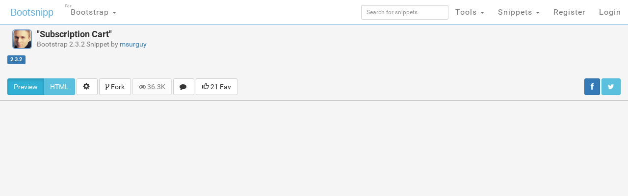

--- FILE ---
content_type: text/html; charset=utf-8
request_url: https://www.google.com/recaptcha/api2/aframe
body_size: 265
content:
<!DOCTYPE HTML><html><head><meta http-equiv="content-type" content="text/html; charset=UTF-8"></head><body><script nonce="T4tYXI8_mUaVa4faea34Xg">/** Anti-fraud and anti-abuse applications only. See google.com/recaptcha */ try{var clients={'sodar':'https://pagead2.googlesyndication.com/pagead/sodar?'};window.addEventListener("message",function(a){try{if(a.source===window.parent){var b=JSON.parse(a.data);var c=clients[b['id']];if(c){var d=document.createElement('img');d.src=c+b['params']+'&rc='+(localStorage.getItem("rc::a")?sessionStorage.getItem("rc::b"):"");window.document.body.appendChild(d);sessionStorage.setItem("rc::e",parseInt(sessionStorage.getItem("rc::e")||0)+1);localStorage.setItem("rc::h",'1768840898956');}}}catch(b){}});window.parent.postMessage("_grecaptcha_ready", "*");}catch(b){}</script></body></html>